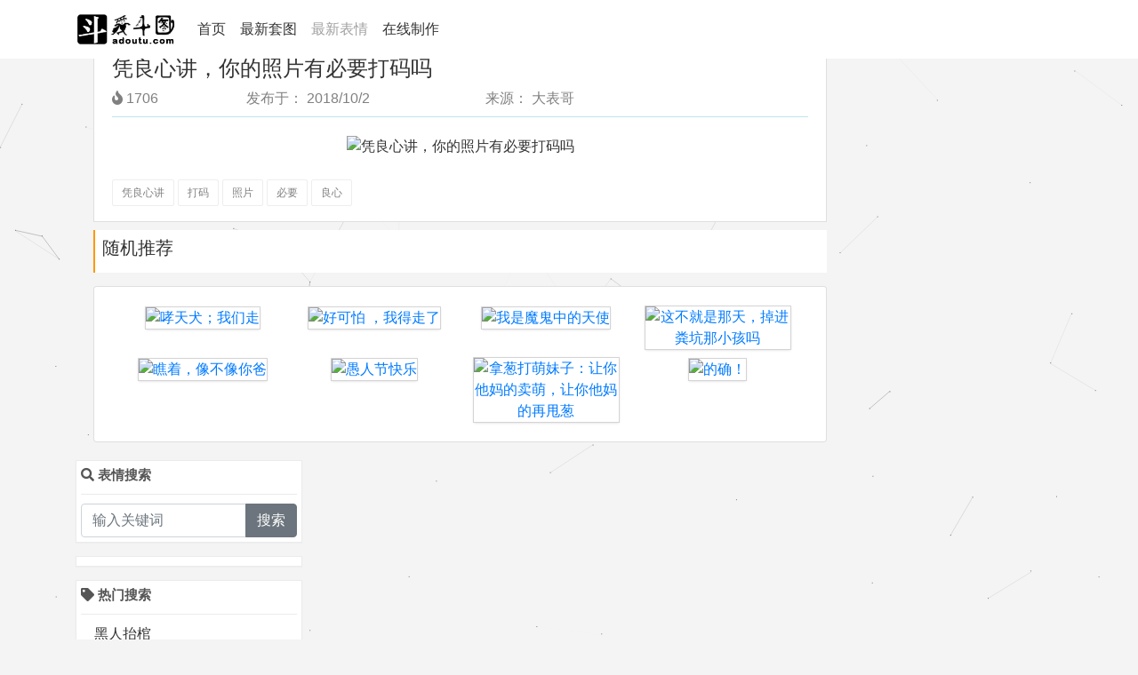

--- FILE ---
content_type: text/html; charset=utf-8
request_url: https://adoutu.com/picture/info/32454
body_size: 21593
content:
<!DOCTYPE html>
<html lang="zh-cn">
<head>
    
    
        <meta http-equiv="Content-Type" content="text/html; charset=utf-8" />
<meta http-equiv="x-ua-compatible" content="ie=edge"/>
<meta name="description" content="爱斗图，装逼聊天斗图，来这里找表情包就够了，在这里你可以快速搜索到最新最全最热的表情包，也可以通过在线表情制作生成自己想要的表情包"/>
<meta name="keywords" content="斗图,爱斗图,斗图吧,斗图大会,斗图大赛,斗图神器官网,表情,表情包,微信表情包,QQ表情包,搞笑表情包,金馆长表情,蘑菇头,张学友,小学生,表情包制作,表情制作,搞笑斗图,在线制作表情"/>
<meta name="viewport" content="width=device-width, initial-scale=1"/>


<!-- Set render engine for 360 bam-gser -->
<meta name="renderer" content="webkit"/>

<!-- No Baidu Siteapp-->
<meta http-equiv="cache-control" content="no-siteapp"/>
<meta name="baidu-site-verification" content="yzd1FaqtRa" />
<meta name="sogou_site_verification" content="1TsV54jZk9"/>


<!-- Add to homescreen for Chrome on Android -->
<meta name="mobile-web-app-capable" content="yes"/>

<!-- Add to homescreen for Safari on iOS -->
<meta name="apple-mobile-web-app-capable" content="yes"/>
<meta name="apple-mobile-web-app-status-bar-style" content="black"/>

<link href="/lib/bootstrap/bootstrap.min.css" type="text/css" rel="stylesheet"/>
<link href="/lib/awesome/fontawesome-all.min.css" type="text/css" rel="stylesheet"/>
<link href="/common/css/common.css?v201812041" type="text/css" rel="stylesheet"/>

<link rel="icon" href="/common/img/favicon.ico" type="image/x-icon"/>
<link rel="shortcut icon" href="/common/img/favicon.ico" type="image/x-icon"/>

<script>
    var _hmt = _hmt || [];
    (function () {
        var hm = document.createElement("script");
        hm.src = "https://hm.baidu.com/hm.js?0f0b9ca2a737cb4af0911d9f762c9c8f";
        var s = document.getElementsByTagName("script")[0];
        s.parentNode.insertBefore(hm, s);
    })();
</script>

<script type="text/javascript">var cnzz_protocol = (("https:" == document.location.protocol) ? " https://" : " http://");document.write(unescape("%3Cspan id='cnzz_stat_icon_1257572626'%3E%3C/span%3E%3Cscript src='" + cnzz_protocol + "s11.cnzz.com/z_stat.php%3Fid%3D1257572626%26online%3D2' type='text/javascript'%3E%3C/script%3E"));</script>
<script>
    (function(){
        var bp = document.createElement('script');
        var curProtocol = window.location.protocol.split(':')[0];
        if (curProtocol === 'https') {
            bp.src = 'https://zz.bdstatic.com/linksubmit/push.js';
        }
        else {
            bp.src = 'http://push.zhanzhang.baidu.com/push.js';
        }
        var s = document.getElementsByTagName("script")[0];
        s.parentNode.insertBefore(bp, s);
    })();
</script>
    
    
    
    
    <title>凭良心讲，你的照片有必要打码吗 - 斗图表情包 - 斗图神器 - adoutu.com</title>

    
    
    
        
    
    
</head>

<body>


    <nav  class="navbar fixed-top navbar-expand-lg navbar-dark bg-white" id="navPart">
  <div class="container">
    <a class="navbar-brand" href="/index">
      <img src="/common/img/logo-header.png" alt="爱斗图" />
    </a>
    <button class="navbar-toggler" type="button" data-toggle="collapse" data-target="#navbarToggler"
                aria-controls="navbartogglerdemo02" aria-expanded="false" aria-label="Toggle navigation">
      <span class="fa fa-bars"></span>
    </button>
    <div class="collapse navbar-collapse" id="navbarToggler">
      <ul class="navbar-nav mr-auto mt-2 mt-lg-0">
        <li class="nav-item ">
          <a class="nav-link" href="/index" id="navbarIndex">首页
            <span class="sr-only">(current)</span>
          </a>
        </li>
        <li class="nav-item" >
          <a class="nav-link " href="/article/list/1" id="navbarArticle">最新套图</a>
        </li>
        <li class="nav-item">
          <a class="nav-link " href="/picture/list/1" id="navbarPicture">最新表情</a>
        </li>
        <li class="nav-item">
          <a class="nav-link " href="/maker/list/" id="navbarMake">在线制作</a>
        </li>        
<!--        <li class="nav-item">-->
<!--           <a class="nav-link " href="/about" id="navbarAbout">关于我们</a>-->
<!--        </li>-->
      </ul>
    </div>
  </div>
</nav>




<div class="content">
    <div class="container">
        <div class="row content-top">
            <script type="text/javascript" src="//cpro.baidustatic.com/cpro/ui/c.js" async="async" defer="defer"></script>
            
            <div class="isPC" style="margin: 10px;">
                <script type="text/javascript">
                    (function () {
                        var s = "_" + Math.random().toString(36).slice(2);
                        document.write('<div style="" id="' + s + '"></div>');
                        (window.slotbydup = window.slotbydup || []).push({
                            id: "u3590722",
                            container: s
                        });
                    })();
                </script>
            </div>
            <div class="isH5 col-xs-12" style="margin: 10px">
                
                
                
                
            </div>
            
            <!--左边部分-->
            <div class="col-lg-9 col-xs-12">
                <!-- 表情搜索 -->
                <div class="side-box isH5">
                    <div class="my-side-title">
                     <span class="fa fa-search">表情搜索</span>
                    </div>
                    <form action="/search" method="get">
                        <div class="input-group">
                            <input type="text" name="keyword" id="search-keyword" class="form-control"
                                   placeholder="输入关键词">
                            <div class="input-group-append">
                                <button class="btn btn-secondary" id="search-btn" type="submit">搜索</button>
                            </div>
                        </div>
                    </form>
                </div>
                
                
    <!--表情详情-->
    <div class="detail-info list-group-item">
        <div class="detail-header ">
            <h4 class="detail-title ">凭良心讲，你的照片有必要打码吗</h4>
            <div class="detail-desc row">
                <div class="detail-hot col-2 float-left">
                    <span class="fa fa-fire"></span>
                    <span>1706</span>
                </div>
                <div class="col-10 ">
                    <div class="float-left col-md-5">
                        <label>发布于：</label>
                        <span class="detail-time">2018/10/2</span>
                    </div>
                    <div class="float-left col-md-5">
                        <label>来源：</label>
                        <span class="detail-time">大表哥</span>
                    </div>
                </div>
            </div>
        </div>
        <div class="detail-content text-center">
            <div class="detail-picture">
                <img src="http://img.adoutu.com/picture/1538492089995.jpg" alt="凭良心讲，你的照片有必要打码吗" title="凭良心讲，你的照片有必要打码吗">
            </div>
        </div>
        <div class="detail-keywords">
            
                <a class="detail-keyword-item " href="/search?keyword=凭良心讲">凭良心讲</a>
            
                <a class="detail-keyword-item " href="/search?keyword=打码">打码</a>
            
                <a class="detail-keyword-item " href="/search?keyword=照片">照片</a>
            
                <a class="detail-keyword-item " href="/search?keyword=必要">必要</a>
            
                <a class="detail-keyword-item " href="/search?keyword=良心">良心</a>
            
        </div>
    </div>
    <!--随机推荐-->
    <div class="content-title">
        <h5 class="float-left">随机推荐</h5>
        <div class="clearfloat"></div>
    </div>
    <div class="picture-random picture-part">
        <div class="list-group-item">
            <div class="row  text-center picture-list">
                
                    <a class="col-xs-6 col-sm-3" href="/picture/info/2291"><img
                                src="http://img.adoutu.com/picture/1538062297682.gif" alt="哮天犬；我们走" title="哮天犬；我们走"/></a>
                
                    <a class="col-xs-6 col-sm-3" href="/picture/info/36226"><img
                                src="http://img.adoutu.com/picture/1538496563655.gif" alt="好可怕 ，我得走了" title="好可怕 ，我得走了"/></a>
                
                    <a class="col-xs-6 col-sm-3" href="/picture/info/14673"><img
                                src="http://img.adoutu.com/picture/1538402839709.jpg" alt="我是魔鬼中的天使" title="我是魔鬼中的天使"/></a>
                
                    <a class="col-xs-6 col-sm-3" href="/picture/info/6453"><img
                                src="http://img.adoutu.com/picture/1538358578150.jpg" alt="这不就是那天，掉进粪坑那小孩吗" title="这不就是那天，掉进粪坑那小孩吗"/></a>
                
                    <a class="col-xs-6 col-sm-3" href="/picture/info/28655"><img
                                src="http://img.adoutu.com/picture/1538472226094.jpg" alt="瞧着，像不像你爸" title="瞧着，像不像你爸"/></a>
                
                    <a class="col-xs-6 col-sm-3" href="/picture/info/20047"><img
                                src="http://img.adoutu.com/picture/1538453526850.jpg" alt="愚人节快乐" title="愚人节快乐"/></a>
                
                    <a class="col-xs-6 col-sm-3" href="/picture/info/3332"><img
                                src="http://img.adoutu.com/picture/1538063017936.gif" alt="拿葱打萌妹子：让你他妈的卖萌，让你他妈的再甩葱" title="拿葱打萌妹子：让你他妈的卖萌，让你他妈的再甩葱"/></a>
                
                    <a class="col-xs-6 col-sm-3" href="/picture/info/20571"><img
                                src="http://img.adoutu.com/picture/1538453764331.gif" alt="的确！" title="的确！"/></a>
                
            </div>
        </div>
    </div>

                
            </div>
            <!--右边部分-->
            <div class="col-3">
                
                
    <!-- 表情搜索 -->
<div class="side-box isPC">
    <div class="my-side-title">
        <span class="fa fa-search">
          表情搜索</span>
    </div>
    <form action="/search" method="get">
        <div class="input-group">
            <input type="text" name="keyword" id="search-keyword" class="form-control" placeholder="输入关键词">
            <div class="input-group-append">
                <button class="btn btn-secondary" id="search-btn" type="submit">搜索</button>
            </div>
        </div>
    </form>
</div>


<div class="side-box isPC">
    
    
    
    
        
    
    
</div>

<!-- 热门表情 -->
<div class="side-box isPC">
    <div>
        <div class="my-side-title">
          <span class="fa fa-tag">
            热门搜索</span>
        </div>
        <ul class="keyword-list" id="keyword-list-container">
            <li><a href="/search?keyword=蘑菇头">蘑菇头</a></li>
            <li><a href="/search?keyword=搞笑表情">金馆长</a></li>
            <li><a href="/search?keyword=哈哈哈">搞笑表情</a></li>
        </ul>
    </div>
</div>


<div class="side-box isPC">
    <div>
        <div class="my-side-title">
            <p style="text-align: center;margin-bottom: 0;">关注公众号，超多表情包每日更新</p>
        </div>
        <img src="/common/img/qr_code.jpg" style="width: 100%">
        
    </div>
</div>




                
            </div>
        </div>
    </div>
</div>



    <a id="btnTop" class="btnTop" href="javascript:;" title="Back to top">
    <img src="/common/img/top.png" class="imageTop">
</a>
<footer class="bg-white ">
    <div class="container">
        <div class="row" style="padding:20px 0;">
            <div class="col-sm-2 footer-logo" style="margin-right: 10px">
                <div style="display: inline-block; ">
                    <a href="/index"><img src="/common/img/logo-header.png" style="width: 100%;"></a>
                </div>
            </div>
<!--            <div class="col-sm-2 about text-center">-->
<!--                <h5>关于我们</h5>-->
<!--                <h6><a href="/about">网站简介</a></h6>-->
<!--                <h6><a href="/about">爱斗图群</a></h6>-->
<!--                <h6><a href="/about">合作联系</a></h6>-->
<!--                <h6><a href="/about">版权声明</a></h6>-->

<!--            </div>-->
            <div class="col-sm-2">
                <h5>版权声明</h5>
                <p>本站资源均收集整理于互联网，如果有侵犯您权利的资源，请来信告知，我们将尽快作出处理。</p>
            </div>
            <div class="col-sm-2">
                <h5 style="text-align: center">爱斗图公众号</h5>
                <img src="/common/img/qr_code.jpg?v1" style="width: 100%;">
                <p style="font-size: 6px;text-align: center">扫一扫，获取更多表情包</p>
            </div>
        </div>
    </div>
    <div class="copyright text-center" style="padding-bottom: 20px;">copyright 2021 adoutu.com <a href="https://beian.miit.gov.cn" style="color:rgb(51,51,51)">京ICP备14036749号-3</a></div>
</footer>



<script type="text/javascript" src="/lib/jquery/jquery-3.3.1.min.js"></script>
<script type="text/javascript" src="/lib/bootstrap/popper.min.js"></script>
<script type="text/javascript" src="/lib/bootstrap/bootstrap.min.js"></script>
<script type="text/javascript">
    $(function () {
        //初始化设置页面 nav 被选中状态
        var pathKeywords = window.location.pathname;
        if ((/\/picture\//).test(pathKeywords)) {
            $("#navbarPicture").addClass("active");
        } else if ((/\/article\//).test(pathKeywords)) {
            $("#navbarArticle").addClass("active");
        } else if ((/\/about/).test(pathKeywords)) {
            $("#navbarAbout").addClass("active");
        }
        else if ((/\/index/).test(pathKeywords)) {
            $("#navbarIndex").addClass("active");
        }
        //添加返回至顶部功能
        var btnTop = document.getElementById("btnTop");
        var timer = null;

        window.onscroll = function () {
            var backTop = getScrollTop();
            if (backTop >= 20) { //当前视口顶端大于等于20时，显示返回顶部的按钮
                btnTop.style.display = "block";
            } else {
                btnTop.style.display = "none";
            }
        };

        btnTop.onclick = function () {
            //定时执行
            timer = setInterval(function () {
                var backTop = getScrollTop();
                var speedTop = backTop / 5;
                //修改当前视口的数值，产生向上活动的效果
                setScrollTop(backTop - speedTop);
                if (backTop == 0) {
                    //结束函数执行
                    clearInterval(timer);
                }
            }, 30);
        };
        //获取当前视口的顶端数值
        var getScrollTop = function () {
            var sTop;
            if (document.compatMode == "BackCompat") {
                sTop = document.body.scrollTop;
            }
            else {
                //document.compatMode == \"CSS1Compat\"
                sTop = document.documentElement.scrollTop == 0 ? document.body.scrollTop : document.documentElement.scrollTop;
            }
            return sTop;
        };
        //设置当前视口的顶端数值
        var setScrollTop = function (top) {
            if (document.compatMode == "BackCompat") {
                document.body.scrollTop = top;
            }
            else {
                if (document.documentElement.scrollTop == 0) {
                    document.body.scrollTop = top;
                } else {
                    document.documentElement.scrollTop = top;
                }
            }
        }

        //搜索设置
        // var searchBtn = $('#search-btn');
        var searchKeyword = $('#search-keyword');
        // searchBtn.on('click', function () {
        //     var keyword = searchKeyword.val();
        //     if (keyword) {
        //         window.location.href = '/search?keyword=' + keyword;
        //     }
        // });
        //如果当前url中有搜素关键词，则填充至输入框中
        var keywordParam = GetQueryString('keyword');
        if (!!keywordParam) {
            searchKeyword.val(keywordParam);
        }


        //热门搜索设置
        $.ajax({
            url: '/search/hotList',
            type: 'get',
            dataType: 'json',
            success: function (rst) {
                if (rst && rst.status == 0 && rst.data.length > 0) {
                    var keywordListContainer = $('#keyword-list-container');
                    var dataList = rst.data;
                    var html = '';
                    keywordListContainer.html('');
                    for (var i = 0; i < dataList.length; i++) {
                        html += '<li><a href="/search?keyword=' + dataList[i] + '">' + dataList[i] + '</a></li>'
                    }
                    keywordListContainer.html(html);
                }
            }
        })
    });

    //一些公共方法
    function locateAt(e) {
        e = document.getElementById(e);
        var y = e.offsetTop;
        while (e = e.offsetParent) {
            y += e.offsetTop;
        }
        y -= 80;
        window.scrollTo(0, y);
    }

    //获取url参数
    function GetQueryString(name) {
        var reg = new RegExp("(^|&)" + name + "=([^&]*)(&|$)");
        var r = window.location.search.substr(1).match(reg);//search,查询？后面的参数，并匹配正则
        if (r != null) return decodeURIComponent(r[2]);
        return null;
    }
</script>
<script type="text/javascript">

    (function () {
        var src = (document.location.protocol == "http:") ? "http://js.passport.qihucdn.com/11.0.1.js?fd1eefb1ba683b8d4cc47c25f39fafbc" : "https://jspassport.ssl.qhimg.com/11.0.1.js?fd1eefb1ba683b8d4cc47c25f39fafbc";
        document.write('<script src="' + src + '" id="sozz"><\/script>');
    })();
 
</script>


<script>
    !function () {
        function o(w, v, i) {
            return w.getAttribute(v) || i
        }

        function j(i) {
            return document.getElementsByTagName(i)
        }

        function l() {
            var i = j("script"), w = i.length, v = i[w - 1];
            return {
                l: w,
                z: o(v, "zIndex", -1),
                o: o(v, "opacity", 0.5),
                c: o(v, "color", "0,0,0"),
                n: o(v, "count", 99)
            }
        }

        function k() {
            r = u.width = window.innerWidth || document.documentElement.clientWidth || document.body.clientWidth, n = u.height = window.innerHeight || document.documentElement.clientHeight || document.body.clientHeight
        }

        function b() {
            e.clearRect(0, 0, r, n);
            var w = [f].concat(t);
            var x, v, A, B, z, y;
            t.forEach(function (i) {
                i.x += i.xa, i.y += i.ya, i.xa *= i.x > r || i.x < 0 ? -1 : 1, i.ya *= i.y > n || i.y < 0 ? -1 : 1, e.fillRect(i.x - 0.5, i.y - 0.5, 1, 1);
                for (v = 0; v < w.length; v++) {
                    x = w[v];
                    if (i !== x && null !== x.x && null !== x.y) {
                        B = i.x - x.x, z = i.y - x.y, y = B * B + z * z;
                        y < x.max && (x === f && y >= x.max / 2 && (i.x -= 0.03 * B, i.y -= 0.03 * z), A = (x.max - y) / x.max, e.beginPath(), e.lineWidth = A / 2, e.strokeStyle = "rgba(" + s.c + "," + (A + 0.2) + ")", e.moveTo(i.x, i.y), e.lineTo(x.x, x.y), e.stroke())
                    }
                }
                w.splice(w.indexOf(i), 1)
            }), m(b)
        }

        var u = document.createElement("canvas"), s = l(), c = "c_n" + s.l, e = u.getContext("2d"), r, n,
            m = window.requestAnimationFrame || window.webkitRequestAnimationFrame || window.mozRequestAnimationFrame || window.oRequestAnimationFrame || window.msRequestAnimationFrame || function (i) {
                window.setTimeout(i, 1000 / 45)
            }, a = Math.random, f = {x: null, y: null, max: 20000};
        u.id = c;
        u.style.cssText = "position:fixed;top:0;left:0;z-index:" + s.z + ";opacity:" + s.o;
        j("body")[0].appendChild(u);
        k(), window.onresize = k;
        window.onmousemove = function (i) {
            i = i || window.event, f.x = i.clientX, f.y = i.clientY
        }, window.onmouseout = function () {
            f.x = null, f.y = null
        };
        for (var t = [], p = 0; s.n > p; p++) {
            var h = a() * r, g = a() * n, q = 2 * a() - 1, d = 2 * a() - 1;
            t.push({x: h, y: g, xa: q, ya: d, max: 6000})
        }
        setTimeout(function () {
            b()
        }, 100)
    }();
</script>
</body>

    

</html>


--- FILE ---
content_type: text/css
request_url: https://adoutu.com/common/css/common.css?v201812041
body_size: 5913
content:
/* 全局设置 */

body {
    background-color: #f4f4f4;
    color: #333333;
}

/*公共部分*/

.clearfloat {
    clear: both;
}

.hidden {
    display: none;
}

/*nav 部分*/

#navPart a {
    color: #333333;
}

#navPart a:hover {
    color: #928c8c;
}

#navPart a.active {
    color: #a0a0a0;
}

#navPart img{
    height: 40px;
}

.navbar-dark .navbar-toggler{
    color: rgba(0,0,0,.5);
    border-color: rgba(0,0,0,.1)
}

/*内容部分*/

.content-top {
    margin-top: 50px;
}

/*分页器*/

.article-pagination .pagination a {
    color: #8e8f90;
}

.article-pagination .pagination a:hover {
    color: #fff;
    background-color: #8e8f90;
}

.article-pagination .pagination .page-item.active .page-link {
    background-color: #343a40;
    border-color: #343a40;
}

/*底部*/

footer {
    margin-top: 100px;
    color: #333333;
    font-family: "微软雅黑", arial, serif;
}

footer .about a {
    color: #333333;
}

/*套图详情页样式*/

.detail-info .detail-header {
    border-bottom: 1px solid #bee5eb;
}

.detail-info .detail-header .detail-desc {
    color: gray;
}

.detail-info .detail-content .detail-picture {
    margin: 20px auto;
}

.detail-keywords .detail-keyword-item {
    display: inline-block;
    margin: 5px 0;
    padding: 5px 10px;
    border: 1px solid #eee;
    border-radius: 2px;
    transition: .3s;
    font-size: 12px;
    vertical-align: middle;
    color: gray;
}

.detail-info .detail-navbar a {
    color: #343a40;
}

.detail-info .detail-navbar a:hover {
    color: blue;
}

/* 最新表情 */

.picture-part {
    margin-bottom: 20px;
}

.picture-part .picture-list {
    margin-left: 5px;
    margin-right: 5px;
    margin-bottom: 10px;
}

.picture-part .picture-list a {
    margin-top: 10px;
    display: inline-block;

}

.picture-part .picture-list img {
    width: 100%;
    height: 170px;
    /* border: 1px solid #D4D4D5; */
    box-shadow: 0 1px 3px 0 #D4D4D5, 0 0 0 1px #D4D4D5;
}

.picture-part .picture-list img:hover {
    box-shadow: 2px 2px 5px #a0a0a0;
}

/* 右侧显示的side的样式 */

.side-box {
    margin-bottom: 15px;
    padding: 5px;
    overflow: hidden;
    background-color: #fff;
    border: 1px solid #ebebeb;
    box-shadow: 0px 1px 1px rgba(209, 212, 221, 0.15);
    border-radius: 0;
}

.my-side-title {
    font-size: 15px;
    color: #555;
    border-bottom: 1px solid #ebebeb;
    margin-bottom: 10px;
    padding-bottom: 10px;
}

#my-side .my-side-boby {
    margin: 10px;
}

#my-side .my-side-title {
    position: relative;
}

#my-side .my-side-title span {
    font-size: 20px;
    line-height: 20px;
    font-weight: 500;
    margin: 2px 15px;
    padding-bottom: 10px;
    color: #32313b;
    display: block;
}

#my-side .my-side-title span:after {
    content: '';
    position: absolute;
    left: 0;
    bottom: -3px;
    width: 35px;
    height: 5px;
    background-color: #f7505a;
    overflow: hidden;
    -webkit-transition-duration: .7s;
    transition-duration: .7s;
}

#my-side .my-side-title span:over::after {
    width: 100%;
}

/*套图列表*/

.article-part a {
    color: #343a40;
}

.article-part a:hover {
    text-decoration: none;
}

.article-part .item-left .article-hot {
    margin-top: 50px;
    margin-left: -10px;
    width: 50px;
    padding: 2px;
    border: 1px solid gainsboro;
    border-radius: 10px;
    word-wrap: break-word;
}

.article-part .article-title {
    border-bottom: 1px solid #f1f1f1;
    color: #495057;
}

.article-part .article-img-list {
    margin: 5px;
}



.article-part .article-img-list img {
    max-width: 100%;
    max-height: 170px;
}

.article-part .article-footer {
    color: #8e8f90;
    font-size: 14px;
}

.article-part .article-footer .float-right {
    margin-top: 10px;
}

.article-part-list .article-part {
    margin-bottom: 20px;
}

.article-part-list .article-part:hover {
    border-radius: 10px;
    box-shadow: 2px 2px 5px #a0a0a0;
}

.detail-info .detail-content .detail-picture img {
    max-width: 100%;
}

.article-part .article-title .title-content {
    font-size: 18px;
    margin-right: 20px;
}

.article-part .article-title .title-property {
    margin-left: 15px;
    color: grey;
    font-size: 14px;
}

/* 标题栏 */

.content-title {
    margin: 10px 0px 15px;
    padding: 8px;
    background-color: #ffffff;
    border-left: 2px solid #ff9800;
    color: #333333;
}

.content-title a {
    color: #333333;
}

.content-title a:hover {
    color: #7878dc;
}

/* banner 图 */

#banner .banner-control {
    color: #000000;
}

.carousel-item img {
    width: 100%;
}

/* 返回顶部 */
.btnTop {
    position: fixed;
    right: 2%;
    bottom: 2%;
    cursor: pointer;
    opacity: .7;
    z-index: 9;
    display: none;
}

.btnTop:hover {
    opacity: 1;
}

.imageTop {
    height: 72px;
    height: 72px;
}

/* 搜索页 */
.search-tags {
    background: #ffffff;
    margin-bottom: 20px;
    padding: 0;
}

.search-tags a {
    display: inline-block;
    padding: 15px 20px;
    color: #333333;
    text-decoration: none;
}

.search-tags a.active {
    background: #6c757d;
    color: #ffffff;
}

/* 热门搜索 */
.keyword-list {
    padding-left: 10px;
}

.keyword-list li {
    list-style: none;
    margin: 5px;
}

.keyword-list a {
    color: #333333;
}

.keyword-list a:hover {
    color: #928c8c;
}

/* 表情包表情详情页*/
.detail-footer {
    overflow: hidden;
}

.detail-footer .detail-keywords {
    float: left;
}

.detail-footer .detail-rel-article {
    float: right;
    font-size: 14px;
    padding-top: 10px;
    color: gray;
}

.detail-footer .detail-rel-article a {
    color: gray;
}

.isPC{
    display: block;
}

.isH5{
    display: none;
}
/* 响应式布局 */
@media screen and (max-width: 1279px){
    .isPC{
        display: none;
    }

    .isH5{
        display: block;
    }

    .article-part .article-img-list div {
        margin: 10px;
        text-align: center;
    }
}
